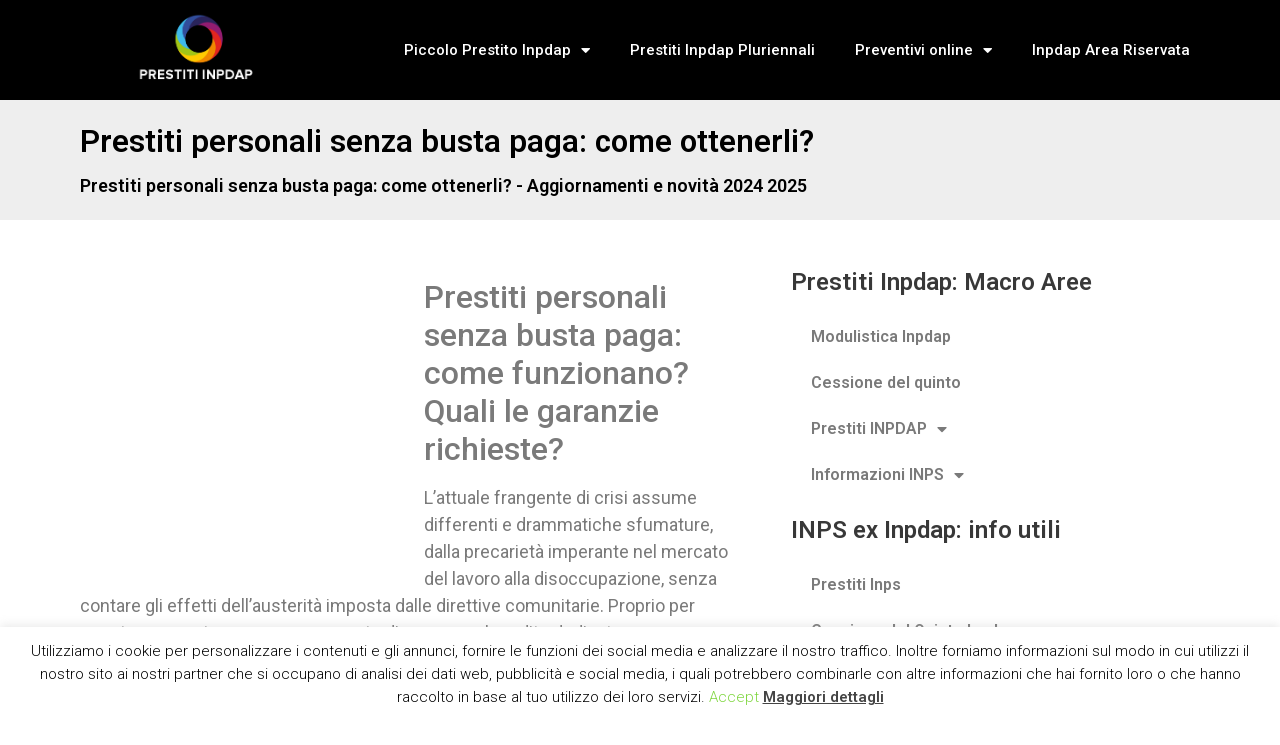

--- FILE ---
content_type: text/html; charset=UTF-8
request_url: https://www.inpdapprestiti.it/prestiti-personali-busta-paga/
body_size: 15696
content:
<!doctype html><html
lang=it-IT><head><meta
charset="UTF-8"><meta
name="viewport" content="width=device-width, initial-scale=1"><link
rel=profile href=https://gmpg.org/xfn/11><meta
name='robots' content='index, follow, max-image-preview:large, max-snippet:-1, max-video-preview:-1'><title>Prestiti personali senza busta paga: come ottenerli?</title><meta
name="description" content="Prestiti personali senza busta paga: come funzionano? Quali le garanzie richieste? Chi sono i beneficiari? Per scoprirlo leggi il resto dell&#039;articolo"><link
rel=canonical href=https://www.inpdapprestiti.it/prestiti-personali-busta-paga/ ><meta
property="og:locale" content="it_IT"><meta
property="og:type" content="article"><meta
property="og:title" content="Prestiti personali senza busta paga: come ottenerli?"><meta
property="og:description" content="Prestiti personali senza busta paga: come funzionano? Quali le garanzie richieste? Chi sono i beneficiari? Per scoprirlo leggi il resto dell&#039;articolo"><meta
property="og:url" content="https://www.inpdapprestiti.it/prestiti-personali-busta-paga/"><meta
property="og:site_name" content="Prestiti Inpdap"><meta
property="article:published_time" content="2015-01-01T17:01:33+00:00"><meta
property="og:image" content="https://www.inpdapprestiti.it/wp-content/uploads/2015/01/Prestiti-personali-senza-busta-paga.jpg"><meta
property="og:image:width" content="720"><meta
property="og:image:height" content="629"><meta
property="og:image:type" content="image/jpeg"><meta
name="author" content="Luigi Benotti"><meta
name="twitter:card" content="summary_large_image"> <script type=application/ld+json class=yoast-schema-graph>{"@context":"https://schema.org","@graph":[{"@type":"WebPage","@id":"https://www.inpdapprestiti.it/prestiti-personali-busta-paga/","url":"https://www.inpdapprestiti.it/prestiti-personali-busta-paga/","name":"Prestiti personali senza busta paga: come ottenerli?","isPartOf":{"@id":"https://www.inpdapprestiti.it/#website"},"primaryImageOfPage":{"@id":"https://www.inpdapprestiti.it/prestiti-personali-busta-paga/#primaryimage"},"image":{"@id":"https://www.inpdapprestiti.it/prestiti-personali-busta-paga/#primaryimage"},"thumbnailUrl":"https://www.inpdapprestiti.it/wp-content/uploads/2015/01/Prestiti-personali-senza-busta-paga.jpg","datePublished":"2015-01-01T17:01:33+00:00","dateModified":"2015-01-01T17:01:33+00:00","author":{"@id":"https://www.inpdapprestiti.it/#/schema/person/efcf95a306a8cbadd4afc9de1c5ad477"},"description":"Prestiti personali senza busta paga: come funzionano? Quali le garanzie richieste? Chi sono i beneficiari? Per scoprirlo leggi il resto dell'articolo","breadcrumb":{"@id":"https://www.inpdapprestiti.it/prestiti-personali-busta-paga/#breadcrumb"},"inLanguage":"it-IT","potentialAction":[{"@type":"ReadAction","target":["https://www.inpdapprestiti.it/prestiti-personali-busta-paga/"]}]},{"@type":"ImageObject","inLanguage":"it-IT","@id":"https://www.inpdapprestiti.it/prestiti-personali-busta-paga/#primaryimage","url":"https://www.inpdapprestiti.it/wp-content/uploads/2015/01/Prestiti-personali-senza-busta-paga.jpg","contentUrl":"https://www.inpdapprestiti.it/wp-content/uploads/2015/01/Prestiti-personali-senza-busta-paga.jpg","width":720,"height":629,"caption":"Prestiti personali senza busta paga"},{"@type":"BreadcrumbList","@id":"https://www.inpdapprestiti.it/prestiti-personali-busta-paga/#breadcrumb","itemListElement":[{"@type":"ListItem","position":1,"name":"Prestiti Inpdap","item":"https://www.inpdapprestiti.it/"},{"@type":"ListItem","position":2,"name":"Guida Finanziamenti","item":"https://www.inpdapprestiti.it/info/guida-finanziamenti/"},{"@type":"ListItem","position":3,"name":"Prestiti personali senza busta paga: come ottenerli?"}]},{"@type":"WebSite","@id":"https://www.inpdapprestiti.it/#website","url":"https://www.inpdapprestiti.it/","name":"Prestiti Inpdap","description":"Il portale ufficiale sui prestiti INPS ex INPDAP per dipendenti pubblici, statali e pensionati.","potentialAction":[{"@type":"SearchAction","target":{"@type":"EntryPoint","urlTemplate":"https://www.inpdapprestiti.it/?s={search_term_string}"},"query-input":"required name=search_term_string"}],"inLanguage":"it-IT"},{"@type":"Person","@id":"https://www.inpdapprestiti.it/#/schema/person/efcf95a306a8cbadd4afc9de1c5ad477","name":"Luigi Benotti","image":{"@type":"ImageObject","inLanguage":"it-IT","@id":"https://www.inpdapprestiti.it/#/schema/person/image/","url":"https://secure.gravatar.com/avatar/bf613da574ae716cd1b825882752e364?s=96&d=mm&r=g","contentUrl":"https://secure.gravatar.com/avatar/bf613da574ae716cd1b825882752e364?s=96&d=mm&r=g","caption":"Luigi Benotti"},"sameAs":["http://admin"],"url":"https://www.inpdapprestiti.it/author/iacopo/"}]}</script> <link
rel=alternate type=application/rss+xml title="Prestiti Inpdap &raquo; Feed" href=https://www.inpdapprestiti.it/feed/ ><link
rel=alternate type=application/rss+xml title="Prestiti Inpdap &raquo; Feed dei commenti" href=https://www.inpdapprestiti.it/comments/feed/ ><link
rel=alternate type=application/rss+xml title="Prestiti Inpdap &raquo; Prestiti personali senza busta paga: come ottenerli? Feed dei commenti" href=https://www.inpdapprestiti.it/prestiti-personali-busta-paga/feed/ > <script>window._wpemojiSettings = {"baseUrl":"https:\/\/s.w.org\/images\/core\/emoji\/14.0.0\/72x72\/","ext":".png","svgUrl":"https:\/\/s.w.org\/images\/core\/emoji\/14.0.0\/svg\/","svgExt":".svg","source":{"concatemoji":"https:\/\/www.inpdapprestiti.it\/wp-includes\/js\/wp-emoji-release.min.js?ver=8e46d08663ae7c89ac952b5b1289b88f"}};
/*! This file is auto-generated */
!function(e,a,t){var n,r,o,i=a.createElement("canvas"),p=i.getContext&&i.getContext("2d");function s(e,t){var a=String.fromCharCode,e=(p.clearRect(0,0,i.width,i.height),p.fillText(a.apply(this,e),0,0),i.toDataURL());return p.clearRect(0,0,i.width,i.height),p.fillText(a.apply(this,t),0,0),e===i.toDataURL()}function c(e){var t=a.createElement("script");t.src=e,t.defer=t.type="text/javascript",a.getElementsByTagName("head")[0].appendChild(t)}for(o=Array("flag","emoji"),t.supports={everything:!0,everythingExceptFlag:!0},r=0;r<o.length;r++)t.supports[o[r]]=function(e){if(p&&p.fillText)switch(p.textBaseline="top",p.font="600 32px Arial",e){case"flag":return s([127987,65039,8205,9895,65039],[127987,65039,8203,9895,65039])?!1:!s([55356,56826,55356,56819],[55356,56826,8203,55356,56819])&&!s([55356,57332,56128,56423,56128,56418,56128,56421,56128,56430,56128,56423,56128,56447],[55356,57332,8203,56128,56423,8203,56128,56418,8203,56128,56421,8203,56128,56430,8203,56128,56423,8203,56128,56447]);case"emoji":return!s([129777,127995,8205,129778,127999],[129777,127995,8203,129778,127999])}return!1}(o[r]),t.supports.everything=t.supports.everything&&t.supports[o[r]],"flag"!==o[r]&&(t.supports.everythingExceptFlag=t.supports.everythingExceptFlag&&t.supports[o[r]]);t.supports.everythingExceptFlag=t.supports.everythingExceptFlag&&!t.supports.flag,t.DOMReady=!1,t.readyCallback=function(){t.DOMReady=!0},t.supports.everything||(n=function(){t.readyCallback()},a.addEventListener?(a.addEventListener("DOMContentLoaded",n,!1),e.addEventListener("load",n,!1)):(e.attachEvent("onload",n),a.attachEvent("onreadystatechange",function(){"complete"===a.readyState&&t.readyCallback()})),(e=t.source||{}).concatemoji?c(e.concatemoji):e.wpemoji&&e.twemoji&&(c(e.twemoji),c(e.wpemoji)))}(window,document,window._wpemojiSettings);</script> <style>img.wp-smiley,
img.emoji {
	display: inline !important;
	border: none !important;
	box-shadow: none !important;
	height: 1em !important;
	width: 1em !important;
	margin: 0 0.07em !important;
	vertical-align: -0.1em !important;
	background: none !important;
	padding: 0 !important;
}</style><link
rel=stylesheet href=https://www.inpdapprestiti.it/wp-content/cache/minify/d7cb9.css media=all><style id=global-styles-inline-css>/*<![CDATA[*/body{--wp--preset--color--black: #000000;--wp--preset--color--cyan-bluish-gray: #abb8c3;--wp--preset--color--white: #ffffff;--wp--preset--color--pale-pink: #f78da7;--wp--preset--color--vivid-red: #cf2e2e;--wp--preset--color--luminous-vivid-orange: #ff6900;--wp--preset--color--luminous-vivid-amber: #fcb900;--wp--preset--color--light-green-cyan: #7bdcb5;--wp--preset--color--vivid-green-cyan: #00d084;--wp--preset--color--pale-cyan-blue: #8ed1fc;--wp--preset--color--vivid-cyan-blue: #0693e3;--wp--preset--color--vivid-purple: #9b51e0;--wp--preset--gradient--vivid-cyan-blue-to-vivid-purple: linear-gradient(135deg,rgba(6,147,227,1) 0%,rgb(155,81,224) 100%);--wp--preset--gradient--light-green-cyan-to-vivid-green-cyan: linear-gradient(135deg,rgb(122,220,180) 0%,rgb(0,208,130) 100%);--wp--preset--gradient--luminous-vivid-amber-to-luminous-vivid-orange: linear-gradient(135deg,rgba(252,185,0,1) 0%,rgba(255,105,0,1) 100%);--wp--preset--gradient--luminous-vivid-orange-to-vivid-red: linear-gradient(135deg,rgba(255,105,0,1) 0%,rgb(207,46,46) 100%);--wp--preset--gradient--very-light-gray-to-cyan-bluish-gray: linear-gradient(135deg,rgb(238,238,238) 0%,rgb(169,184,195) 100%);--wp--preset--gradient--cool-to-warm-spectrum: linear-gradient(135deg,rgb(74,234,220) 0%,rgb(151,120,209) 20%,rgb(207,42,186) 40%,rgb(238,44,130) 60%,rgb(251,105,98) 80%,rgb(254,248,76) 100%);--wp--preset--gradient--blush-light-purple: linear-gradient(135deg,rgb(255,206,236) 0%,rgb(152,150,240) 100%);--wp--preset--gradient--blush-bordeaux: linear-gradient(135deg,rgb(254,205,165) 0%,rgb(254,45,45) 50%,rgb(107,0,62) 100%);--wp--preset--gradient--luminous-dusk: linear-gradient(135deg,rgb(255,203,112) 0%,rgb(199,81,192) 50%,rgb(65,88,208) 100%);--wp--preset--gradient--pale-ocean: linear-gradient(135deg,rgb(255,245,203) 0%,rgb(182,227,212) 50%,rgb(51,167,181) 100%);--wp--preset--gradient--electric-grass: linear-gradient(135deg,rgb(202,248,128) 0%,rgb(113,206,126) 100%);--wp--preset--gradient--midnight: linear-gradient(135deg,rgb(2,3,129) 0%,rgb(40,116,252) 100%);--wp--preset--duotone--dark-grayscale: url('#wp-duotone-dark-grayscale');--wp--preset--duotone--grayscale: url('#wp-duotone-grayscale');--wp--preset--duotone--purple-yellow: url('#wp-duotone-purple-yellow');--wp--preset--duotone--blue-red: url('#wp-duotone-blue-red');--wp--preset--duotone--midnight: url('#wp-duotone-midnight');--wp--preset--duotone--magenta-yellow: url('#wp-duotone-magenta-yellow');--wp--preset--duotone--purple-green: url('#wp-duotone-purple-green');--wp--preset--duotone--blue-orange: url('#wp-duotone-blue-orange');--wp--preset--font-size--small: 13px;--wp--preset--font-size--medium: 20px;--wp--preset--font-size--large: 36px;--wp--preset--font-size--x-large: 42px;--wp--preset--spacing--20: 0.44rem;--wp--preset--spacing--30: 0.67rem;--wp--preset--spacing--40: 1rem;--wp--preset--spacing--50: 1.5rem;--wp--preset--spacing--60: 2.25rem;--wp--preset--spacing--70: 3.38rem;--wp--preset--spacing--80: 5.06rem;}:where(.is-layout-flex){gap: 0.5em;}body .is-layout-flow > .alignleft{float: left;margin-inline-start: 0;margin-inline-end: 2em;}body .is-layout-flow > .alignright{float: right;margin-inline-start: 2em;margin-inline-end: 0;}body .is-layout-flow > .aligncenter{margin-left: auto !important;margin-right: auto !important;}body .is-layout-constrained > .alignleft{float: left;margin-inline-start: 0;margin-inline-end: 2em;}body .is-layout-constrained > .alignright{float: right;margin-inline-start: 2em;margin-inline-end: 0;}body .is-layout-constrained > .aligncenter{margin-left: auto !important;margin-right: auto !important;}body .is-layout-constrained > :where(:not(.alignleft):not(.alignright):not(.alignfull)){max-width: var(--wp--style--global--content-size);margin-left: auto !important;margin-right: auto !important;}body .is-layout-constrained > .alignwide{max-width: var(--wp--style--global--wide-size);}body .is-layout-flex{display: flex;}body .is-layout-flex{flex-wrap: wrap;align-items: center;}body .is-layout-flex > *{margin: 0;}:where(.wp-block-columns.is-layout-flex){gap: 2em;}.has-black-color{color: var(--wp--preset--color--black) !important;}.has-cyan-bluish-gray-color{color: var(--wp--preset--color--cyan-bluish-gray) !important;}.has-white-color{color: var(--wp--preset--color--white) !important;}.has-pale-pink-color{color: var(--wp--preset--color--pale-pink) !important;}.has-vivid-red-color{color: var(--wp--preset--color--vivid-red) !important;}.has-luminous-vivid-orange-color{color: var(--wp--preset--color--luminous-vivid-orange) !important;}.has-luminous-vivid-amber-color{color: var(--wp--preset--color--luminous-vivid-amber) !important;}.has-light-green-cyan-color{color: var(--wp--preset--color--light-green-cyan) !important;}.has-vivid-green-cyan-color{color: var(--wp--preset--color--vivid-green-cyan) !important;}.has-pale-cyan-blue-color{color: var(--wp--preset--color--pale-cyan-blue) !important;}.has-vivid-cyan-blue-color{color: var(--wp--preset--color--vivid-cyan-blue) !important;}.has-vivid-purple-color{color: var(--wp--preset--color--vivid-purple) !important;}.has-black-background-color{background-color: var(--wp--preset--color--black) !important;}.has-cyan-bluish-gray-background-color{background-color: var(--wp--preset--color--cyan-bluish-gray) !important;}.has-white-background-color{background-color: var(--wp--preset--color--white) !important;}.has-pale-pink-background-color{background-color: var(--wp--preset--color--pale-pink) !important;}.has-vivid-red-background-color{background-color: var(--wp--preset--color--vivid-red) !important;}.has-luminous-vivid-orange-background-color{background-color: var(--wp--preset--color--luminous-vivid-orange) !important;}.has-luminous-vivid-amber-background-color{background-color: var(--wp--preset--color--luminous-vivid-amber) !important;}.has-light-green-cyan-background-color{background-color: var(--wp--preset--color--light-green-cyan) !important;}.has-vivid-green-cyan-background-color{background-color: var(--wp--preset--color--vivid-green-cyan) !important;}.has-pale-cyan-blue-background-color{background-color: var(--wp--preset--color--pale-cyan-blue) !important;}.has-vivid-cyan-blue-background-color{background-color: var(--wp--preset--color--vivid-cyan-blue) !important;}.has-vivid-purple-background-color{background-color: var(--wp--preset--color--vivid-purple) !important;}.has-black-border-color{border-color: var(--wp--preset--color--black) !important;}.has-cyan-bluish-gray-border-color{border-color: var(--wp--preset--color--cyan-bluish-gray) !important;}.has-white-border-color{border-color: var(--wp--preset--color--white) !important;}.has-pale-pink-border-color{border-color: var(--wp--preset--color--pale-pink) !important;}.has-vivid-red-border-color{border-color: var(--wp--preset--color--vivid-red) !important;}.has-luminous-vivid-orange-border-color{border-color: var(--wp--preset--color--luminous-vivid-orange) !important;}.has-luminous-vivid-amber-border-color{border-color: var(--wp--preset--color--luminous-vivid-amber) !important;}.has-light-green-cyan-border-color{border-color: var(--wp--preset--color--light-green-cyan) !important;}.has-vivid-green-cyan-border-color{border-color: var(--wp--preset--color--vivid-green-cyan) !important;}.has-pale-cyan-blue-border-color{border-color: var(--wp--preset--color--pale-cyan-blue) !important;}.has-vivid-cyan-blue-border-color{border-color: var(--wp--preset--color--vivid-cyan-blue) !important;}.has-vivid-purple-border-color{border-color: var(--wp--preset--color--vivid-purple) !important;}.has-vivid-cyan-blue-to-vivid-purple-gradient-background{background: var(--wp--preset--gradient--vivid-cyan-blue-to-vivid-purple) !important;}.has-light-green-cyan-to-vivid-green-cyan-gradient-background{background: var(--wp--preset--gradient--light-green-cyan-to-vivid-green-cyan) !important;}.has-luminous-vivid-amber-to-luminous-vivid-orange-gradient-background{background: var(--wp--preset--gradient--luminous-vivid-amber-to-luminous-vivid-orange) !important;}.has-luminous-vivid-orange-to-vivid-red-gradient-background{background: var(--wp--preset--gradient--luminous-vivid-orange-to-vivid-red) !important;}.has-very-light-gray-to-cyan-bluish-gray-gradient-background{background: var(--wp--preset--gradient--very-light-gray-to-cyan-bluish-gray) !important;}.has-cool-to-warm-spectrum-gradient-background{background: var(--wp--preset--gradient--cool-to-warm-spectrum) !important;}.has-blush-light-purple-gradient-background{background: var(--wp--preset--gradient--blush-light-purple) !important;}.has-blush-bordeaux-gradient-background{background: var(--wp--preset--gradient--blush-bordeaux) !important;}.has-luminous-dusk-gradient-background{background: var(--wp--preset--gradient--luminous-dusk) !important;}.has-pale-ocean-gradient-background{background: var(--wp--preset--gradient--pale-ocean) !important;}.has-electric-grass-gradient-background{background: var(--wp--preset--gradient--electric-grass) !important;}.has-midnight-gradient-background{background: var(--wp--preset--gradient--midnight) !important;}.has-small-font-size{font-size: var(--wp--preset--font-size--small) !important;}.has-medium-font-size{font-size: var(--wp--preset--font-size--medium) !important;}.has-large-font-size{font-size: var(--wp--preset--font-size--large) !important;}.has-x-large-font-size{font-size: var(--wp--preset--font-size--x-large) !important;}
.wp-block-navigation a:where(:not(.wp-element-button)){color: inherit;}
:where(.wp-block-columns.is-layout-flex){gap: 2em;}
.wp-block-pullquote{font-size: 1.5em;line-height: 1.6;}/*]]>*/</style><link
rel=stylesheet href=https://www.inpdapprestiti.it/wp-content/cache/minify/62ba9.css media=all><link
rel=stylesheet id=google-fonts-1-css href='https://fonts.googleapis.com/css?family=Roboto%3A100%2C100italic%2C200%2C200italic%2C300%2C300italic%2C400%2C400italic%2C500%2C500italic%2C600%2C600italic%2C700%2C700italic%2C800%2C800italic%2C900%2C900italic%7CRoboto+Slab%3A100%2C100italic%2C200%2C200italic%2C300%2C300italic%2C400%2C400italic%2C500%2C500italic%2C600%2C600italic%2C700%2C700italic%2C800%2C800italic%2C900%2C900italic&#038;display=auto&#038;ver=6.1.9' media=all><link
rel=stylesheet href=https://www.inpdapprestiti.it/wp-content/cache/minify/ef39b.css media=all><link
rel=preconnect href=https://fonts.gstatic.com/ crossorigin><script src=https://www.inpdapprestiti.it/wp-content/cache/minify/818c0.js></script> <script id=cookie-law-info-js-extra>var Cli_Data = {"nn_cookie_ids":[],"cookielist":[],"non_necessary_cookies":[],"ccpaEnabled":"","ccpaRegionBased":"","ccpaBarEnabled":"","strictlyEnabled":["necessary","obligatoire"],"ccpaType":"gdpr","js_blocking":"","custom_integration":"","triggerDomRefresh":"","secure_cookies":""};
var cli_cookiebar_settings = {"animate_speed_hide":"500","animate_speed_show":"500","background":"#fff","border":"#444","border_on":"","button_1_button_colour":"#000","button_1_button_hover":"#000000","button_1_link_colour":"#81d742","button_1_as_button":"","button_1_new_win":"","button_2_button_colour":"#333","button_2_button_hover":"#292929","button_2_link_colour":"#444","button_2_as_button":"","button_2_hidebar":"","button_3_button_colour":"#dd3333","button_3_button_hover":"#b12929","button_3_link_colour":"#fff","button_3_as_button":"1","button_3_new_win":"","button_4_button_colour":"#dedfe0","button_4_button_hover":"#b2b2b3","button_4_link_colour":"#333333","button_4_as_button":"1","button_7_button_colour":"#61a229","button_7_button_hover":"#4e8221","button_7_link_colour":"#fff","button_7_as_button":"1","button_7_new_win":"","font_family":"inherit","header_fix":"","notify_animate_hide":"1","notify_animate_show":"","notify_div_id":"#cookie-law-info-bar","notify_position_horizontal":"right","notify_position_vertical":"bottom","scroll_close":"1","scroll_close_reload":"","accept_close_reload":"","reject_close_reload":"","showagain_tab":"1","showagain_background":"#fff","showagain_border":"#000","showagain_div_id":"#cookie-law-info-again","showagain_x_position":"100px","text":"#000","show_once_yn":"","show_once":"2000","logging_on":"","as_popup":"","popup_overlay":"1","bar_heading_text":"","cookie_bar_as":"banner","popup_showagain_position":"bottom-right","widget_position":"left"};
var log_object = {"ajax_url":"https:\/\/www.inpdapprestiti.it\/wp-admin\/admin-ajax.php"};</script> <script src=https://www.inpdapprestiti.it/wp-content/cache/minify/db01b.js></script> <link
rel=https://api.w.org/ href=https://www.inpdapprestiti.it/wp-json/ ><link
rel=alternate type=application/json href=https://www.inpdapprestiti.it/wp-json/wp/v2/posts/1886><link
rel=alternate type=application/json+oembed href="https://www.inpdapprestiti.it/wp-json/oembed/1.0/embed?url=https%3A%2F%2Fwww.inpdapprestiti.it%2Fprestiti-personali-busta-paga%2F"><link
rel=alternate type=text/xml+oembed href="https://www.inpdapprestiti.it/wp-json/oembed/1.0/embed?url=https%3A%2F%2Fwww.inpdapprestiti.it%2Fprestiti-personali-busta-paga%2F&#038;format=xml"><link
rel=icon href=https://www.inpdapprestiti.it/wp-content/uploads/2018/09/cropped-prestiti-inpdap-32x32.png sizes=32x32><link
rel=icon href=https://www.inpdapprestiti.it/wp-content/uploads/2018/09/cropped-prestiti-inpdap-192x192.png sizes=192x192><link
rel=apple-touch-icon href=https://www.inpdapprestiti.it/wp-content/uploads/2018/09/cropped-prestiti-inpdap-180x180.png><meta
name="msapplication-TileImage" content="https://www.inpdapprestiti.it/wp-content/uploads/2018/09/cropped-prestiti-inpdap-270x270.png"></head><body
data-rsssl=1 class="post-template-default single single-post postid-1886 single-format-standard wp-custom-logo elementor-default elementor-kit-10934 elementor-page-10997"><svg
xmlns=http://www.w3.org/2000/svg viewBox="0 0 0 0" width=0 height=0 focusable=false role=none style="visibility: hidden; position: absolute; left: -9999px; overflow: hidden;" ><defs><filter
id=wp-duotone-dark-grayscale><feColorMatrix
color-interpolation-filters="sRGB" type="matrix" values=" .299 .587 .114 0 0 .299 .587 .114 0 0 .299 .587 .114 0 0 .299 .587 .114 0 0 "/><feComponentTransfer
color-interpolation-filters="sRGB" ><feFuncR
type="table" tableValues="0 0.49803921568627"/><feFuncG
type="table" tableValues="0 0.49803921568627"/><feFuncB
type="table" tableValues="0 0.49803921568627"/><feFuncA
type="table" tableValues="1 1"/></feComponentTransfer><feComposite
in2="SourceGraphic" operator="in"/></filter></defs></svg><svg
xmlns=http://www.w3.org/2000/svg viewBox="0 0 0 0" width=0 height=0 focusable=false role=none style="visibility: hidden; position: absolute; left: -9999px; overflow: hidden;" ><defs><filter
id=wp-duotone-grayscale><feColorMatrix
color-interpolation-filters="sRGB" type="matrix" values=" .299 .587 .114 0 0 .299 .587 .114 0 0 .299 .587 .114 0 0 .299 .587 .114 0 0 "/><feComponentTransfer
color-interpolation-filters="sRGB" ><feFuncR
type="table" tableValues="0 1"/><feFuncG
type="table" tableValues="0 1"/><feFuncB
type="table" tableValues="0 1"/><feFuncA
type="table" tableValues="1 1"/></feComponentTransfer><feComposite
in2="SourceGraphic" operator="in"/></filter></defs></svg><svg
xmlns=http://www.w3.org/2000/svg viewBox="0 0 0 0" width=0 height=0 focusable=false role=none style="visibility: hidden; position: absolute; left: -9999px; overflow: hidden;" ><defs><filter
id=wp-duotone-purple-yellow><feColorMatrix
color-interpolation-filters="sRGB" type="matrix" values=" .299 .587 .114 0 0 .299 .587 .114 0 0 .299 .587 .114 0 0 .299 .587 .114 0 0 "/><feComponentTransfer
color-interpolation-filters="sRGB" ><feFuncR
type="table" tableValues="0.54901960784314 0.98823529411765"/><feFuncG
type="table" tableValues="0 1"/><feFuncB
type="table" tableValues="0.71764705882353 0.25490196078431"/><feFuncA
type="table" tableValues="1 1"/></feComponentTransfer><feComposite
in2="SourceGraphic" operator="in"/></filter></defs></svg><svg
xmlns=http://www.w3.org/2000/svg viewBox="0 0 0 0" width=0 height=0 focusable=false role=none style="visibility: hidden; position: absolute; left: -9999px; overflow: hidden;" ><defs><filter
id=wp-duotone-blue-red><feColorMatrix
color-interpolation-filters="sRGB" type="matrix" values=" .299 .587 .114 0 0 .299 .587 .114 0 0 .299 .587 .114 0 0 .299 .587 .114 0 0 "/><feComponentTransfer
color-interpolation-filters="sRGB" ><feFuncR
type="table" tableValues="0 1"/><feFuncG
type="table" tableValues="0 0.27843137254902"/><feFuncB
type="table" tableValues="0.5921568627451 0.27843137254902"/><feFuncA
type="table" tableValues="1 1"/></feComponentTransfer><feComposite
in2="SourceGraphic" operator="in"/></filter></defs></svg><svg
xmlns=http://www.w3.org/2000/svg viewBox="0 0 0 0" width=0 height=0 focusable=false role=none style="visibility: hidden; position: absolute; left: -9999px; overflow: hidden;" ><defs><filter
id=wp-duotone-midnight><feColorMatrix
color-interpolation-filters="sRGB" type="matrix" values=" .299 .587 .114 0 0 .299 .587 .114 0 0 .299 .587 .114 0 0 .299 .587 .114 0 0 "/><feComponentTransfer
color-interpolation-filters="sRGB" ><feFuncR
type="table" tableValues="0 0"/><feFuncG
type="table" tableValues="0 0.64705882352941"/><feFuncB
type="table" tableValues="0 1"/><feFuncA
type="table" tableValues="1 1"/></feComponentTransfer><feComposite
in2="SourceGraphic" operator="in"/></filter></defs></svg><svg
xmlns=http://www.w3.org/2000/svg viewBox="0 0 0 0" width=0 height=0 focusable=false role=none style="visibility: hidden; position: absolute; left: -9999px; overflow: hidden;" ><defs><filter
id=wp-duotone-magenta-yellow><feColorMatrix
color-interpolation-filters="sRGB" type="matrix" values=" .299 .587 .114 0 0 .299 .587 .114 0 0 .299 .587 .114 0 0 .299 .587 .114 0 0 "/><feComponentTransfer
color-interpolation-filters="sRGB" ><feFuncR
type="table" tableValues="0.78039215686275 1"/><feFuncG
type="table" tableValues="0 0.94901960784314"/><feFuncB
type="table" tableValues="0.35294117647059 0.47058823529412"/><feFuncA
type="table" tableValues="1 1"/></feComponentTransfer><feComposite
in2="SourceGraphic" operator="in"/></filter></defs></svg><svg
xmlns=http://www.w3.org/2000/svg viewBox="0 0 0 0" width=0 height=0 focusable=false role=none style="visibility: hidden; position: absolute; left: -9999px; overflow: hidden;" ><defs><filter
id=wp-duotone-purple-green><feColorMatrix
color-interpolation-filters="sRGB" type="matrix" values=" .299 .587 .114 0 0 .299 .587 .114 0 0 .299 .587 .114 0 0 .299 .587 .114 0 0 "/><feComponentTransfer
color-interpolation-filters="sRGB" ><feFuncR
type="table" tableValues="0.65098039215686 0.40392156862745"/><feFuncG
type="table" tableValues="0 1"/><feFuncB
type="table" tableValues="0.44705882352941 0.4"/><feFuncA
type="table" tableValues="1 1"/></feComponentTransfer><feComposite
in2="SourceGraphic" operator="in"/></filter></defs></svg><svg
xmlns=http://www.w3.org/2000/svg viewBox="0 0 0 0" width=0 height=0 focusable=false role=none style="visibility: hidden; position: absolute; left: -9999px; overflow: hidden;" ><defs><filter
id=wp-duotone-blue-orange><feColorMatrix
color-interpolation-filters="sRGB" type="matrix" values=" .299 .587 .114 0 0 .299 .587 .114 0 0 .299 .587 .114 0 0 .299 .587 .114 0 0 "/><feComponentTransfer
color-interpolation-filters="sRGB" ><feFuncR
type="table" tableValues="0.098039215686275 1"/><feFuncG
type="table" tableValues="0 0.66274509803922"/><feFuncB
type="table" tableValues="0.84705882352941 0.41960784313725"/><feFuncA
type="table" tableValues="1 1"/></feComponentTransfer><feComposite
in2="SourceGraphic" operator="in"/></filter></defs></svg>
<a
class="skip-link screen-reader-text" href=#content>
Vai al contenuto</a><div
data-elementor-type=header data-elementor-id=11004 class="elementor elementor-11004 elementor-location-header"><div
class=elementor-section-wrap><header
class="elementor-section elementor-top-section elementor-element elementor-element-33e64d10 elementor-section-content-middle elementor-section-height-min-height elementor-section-boxed elementor-section-height-default elementor-section-items-middle" data-id=33e64d10 data-element_type=section data-settings={&quot;background_background&quot;:&quot;classic&quot;}><div
class="elementor-container elementor-column-gap-no"><div
class=elementor-row><div
class="elementor-column elementor-col-50 elementor-top-column elementor-element elementor-element-6e2abb51" data-id=6e2abb51 data-element_type=column><div
class="elementor-column-wrap elementor-element-populated"><div
class=elementor-widget-wrap><div
class="elementor-element elementor-element-20cc0795 elementor-widget elementor-widget-theme-site-logo elementor-widget-image" data-id=20cc0795 data-element_type=widget data-widget_type=theme-site-logo.default><div
class=elementor-widget-container><div
class=elementor-image>
<a
href=https://www.inpdapprestiti.it>
<img
width=273 height=167 src=https://www.inpdapprestiti.it/wp-content/uploads/2018/09/cropped-prestiti-inpdap-2.png class="attachment-full size-full wp-image-11010" alt="Prestiti Inpdap" loading=lazy>		</a></div></div></div></div></div></div><div
class="elementor-column elementor-col-50 elementor-top-column elementor-element elementor-element-30006496" data-id=30006496 data-element_type=column><div
class="elementor-column-wrap elementor-element-populated"><div
class=elementor-widget-wrap><div
class="elementor-element elementor-element-316eb9ba elementor-nav-menu__align-right elementor-nav-menu--stretch elementor-nav-menu--dropdown-tablet elementor-nav-menu__text-align-aside elementor-nav-menu--toggle elementor-nav-menu--burger elementor-widget elementor-widget-nav-menu" data-id=316eb9ba data-element_type=widget data-settings="{&quot;full_width&quot;:&quot;stretch&quot;,&quot;layout&quot;:&quot;horizontal&quot;,&quot;submenu_icon&quot;:{&quot;value&quot;:&quot;&lt;i class=\&quot;fas fa-caret-down\&quot;&gt;&lt;\/i&gt;&quot;,&quot;library&quot;:&quot;fa-solid&quot;},&quot;toggle&quot;:&quot;burger&quot;}" data-widget_type=nav-menu.default><div
class=elementor-widget-container><nav
migration_allowed=1 migrated=0 class="elementor-nav-menu--main elementor-nav-menu__container elementor-nav-menu--layout-horizontal e--pointer-underline e--animation-fade"><ul
id=menu-1-316eb9ba class=elementor-nav-menu><li
class="menu-item menu-item-type-taxonomy menu-item-object-post_tag menu-item-has-children menu-item-1386"><a
href=https://www.inpdapprestiti.it/info/piccolo-prestito/ class=elementor-item>Piccolo Prestito Inpdap</a><ul
class="sub-menu elementor-nav-menu--dropdown">
<li
class="menu-item menu-item-type-post_type menu-item-object-post menu-item-365"><a
href=https://www.inpdapprestiti.it/tabelle-prestiti-inpdap/ class=elementor-sub-item>Tabelle prestiti inpdap</a></li>
<li
class="menu-item menu-item-type-post_type menu-item-object-post menu-item-31"><a
href=https://www.inpdapprestiti.it/requisiti/ class=elementor-sub-item>I Requisiti per accedere</a></li></ul>
</li>
<li
class="menu-item menu-item-type-post_type menu-item-object-post menu-item-29"><a
href=https://www.inpdapprestiti.it/prestiti-pluriennali/ class=elementor-item>Prestiti Inpdap Pluriennali</a></li>
<li
class="menu-item menu-item-type-custom menu-item-object-custom menu-item-has-children menu-item-5240"><a
href=# class="elementor-item elementor-item-anchor">Preventivi online</a><ul
class="sub-menu elementor-nav-menu--dropdown">
<li
class="menu-item menu-item-type-post_type menu-item-object-post menu-item-has-children menu-item-4386"><a
href=https://www.inpdapprestiti.it/prestiti-dipendenti-pubblici/ class=elementor-sub-item>Prestiti a dipendenti pubblici 2024</a><ul
class="sub-menu elementor-nav-menu--dropdown">
<li
class="menu-item menu-item-type-post_type menu-item-object-post menu-item-4383"><a
href=https://www.inpdapprestiti.it/prestiti-dipendenti-parapubblici/ class=elementor-sub-item>Prestiti a dipendenti parapubblici</a></li>
<li
class="menu-item menu-item-type-post_type menu-item-object-post menu-item-5249"><a
href=https://www.inpdapprestiti.it/prestiti-forze-armate-come-ottenere-credito-condizioni-e-garanzie/ class=elementor-sub-item>Prestiti forze armate</a></li>
<li
class="menu-item menu-item-type-post_type menu-item-object-post menu-item-5247"><a
href=https://www.inpdapprestiti.it/prestiti-inpdap-carabinieri-come-richiederli/ class=elementor-sub-item>Prestiti Inpdap a Carabinieri</a></li>
<li
class="menu-item menu-item-type-post_type menu-item-object-post menu-item-5248"><a
href=https://www.inpdapprestiti.it/prestiti-inpdap-vigili-fuoco/ class=elementor-sub-item>Prestiti Inpdap Vigili del Fuoco 2024</a></li>
<li
class="menu-item menu-item-type-post_type menu-item-object-post menu-item-5254"><a
href=https://www.inpdapprestiti.it/prestiti-per-spese-mediche/ class=elementor-sub-item>Prestiti Inpdap per spese mediche</a></li>
<li
class="menu-item menu-item-type-post_type menu-item-object-post menu-item-5256"><a
href=https://www.inpdapprestiti.it/prestiti-per-matrimonio/ class=elementor-sub-item>Prestiti Inpdap per matrimonio</a></li></ul>
</li>
<li
class="menu-item menu-item-type-post_type menu-item-object-post menu-item-4385"><a
href=https://www.inpdapprestiti.it/prestiti-dipendenti-statali/ class=elementor-sub-item>Prestiti a dipendenti statali</a></li>
<li
class="menu-item menu-item-type-post_type menu-item-object-post menu-item-4384"><a
href=https://www.inpdapprestiti.it/prestiti-dipendenti-comunali-procedure-di-richiesta/ class=elementor-sub-item>Prestiti a dipendenti comunali</a></li>
<li
class="menu-item menu-item-type-post_type menu-item-object-post menu-item-27"><a
href=https://www.inpdapprestiti.it/prestiti-inpdap-pensionati-2/ class=elementor-sub-item>Prestiti a Pensionati</a></li></ul>
</li>
<li
class="menu-item menu-item-type-custom menu-item-object-custom menu-item-1073"><a
href=https://www.inpdapprestiti.it/inpdap-credito-area-riservata-quali-sono-i-servizi/ class=elementor-item>Inpdap Area Riservata</a></li></ul></nav><div
class=elementor-menu-toggle role=button tabindex=0 aria-label="Menu di commutazione" aria-expanded=false>
<i
aria-hidden=true role=presentation class="elementor-menu-toggle__icon--open eicon-menu-bar"></i><i
aria-hidden=true role=presentation class="elementor-menu-toggle__icon--close eicon-close"></i>		<span
class=elementor-screen-only>Menu</span></div><nav
class="elementor-nav-menu--dropdown elementor-nav-menu__container" aria-hidden=true><ul
id=menu-2-316eb9ba class=elementor-nav-menu><li
class="menu-item menu-item-type-taxonomy menu-item-object-post_tag menu-item-has-children menu-item-1386"><a
href=https://www.inpdapprestiti.it/info/piccolo-prestito/ class=elementor-item tabindex=-1>Piccolo Prestito Inpdap</a><ul
class="sub-menu elementor-nav-menu--dropdown">
<li
class="menu-item menu-item-type-post_type menu-item-object-post menu-item-365"><a
href=https://www.inpdapprestiti.it/tabelle-prestiti-inpdap/ class=elementor-sub-item tabindex=-1>Tabelle prestiti inpdap</a></li>
<li
class="menu-item menu-item-type-post_type menu-item-object-post menu-item-31"><a
href=https://www.inpdapprestiti.it/requisiti/ class=elementor-sub-item tabindex=-1>I Requisiti per accedere</a></li></ul>
</li>
<li
class="menu-item menu-item-type-post_type menu-item-object-post menu-item-29"><a
href=https://www.inpdapprestiti.it/prestiti-pluriennali/ class=elementor-item tabindex=-1>Prestiti Inpdap Pluriennali</a></li>
<li
class="menu-item menu-item-type-custom menu-item-object-custom menu-item-has-children menu-item-5240"><a
href=# class="elementor-item elementor-item-anchor" tabindex=-1>Preventivi online</a><ul
class="sub-menu elementor-nav-menu--dropdown">
<li
class="menu-item menu-item-type-post_type menu-item-object-post menu-item-has-children menu-item-4386"><a
href=https://www.inpdapprestiti.it/prestiti-dipendenti-pubblici/ class=elementor-sub-item tabindex=-1>Prestiti a dipendenti pubblici 2024</a><ul
class="sub-menu elementor-nav-menu--dropdown">
<li
class="menu-item menu-item-type-post_type menu-item-object-post menu-item-4383"><a
href=https://www.inpdapprestiti.it/prestiti-dipendenti-parapubblici/ class=elementor-sub-item tabindex=-1>Prestiti a dipendenti parapubblici</a></li>
<li
class="menu-item menu-item-type-post_type menu-item-object-post menu-item-5249"><a
href=https://www.inpdapprestiti.it/prestiti-forze-armate-come-ottenere-credito-condizioni-e-garanzie/ class=elementor-sub-item tabindex=-1>Prestiti forze armate</a></li>
<li
class="menu-item menu-item-type-post_type menu-item-object-post menu-item-5247"><a
href=https://www.inpdapprestiti.it/prestiti-inpdap-carabinieri-come-richiederli/ class=elementor-sub-item tabindex=-1>Prestiti Inpdap a Carabinieri</a></li>
<li
class="menu-item menu-item-type-post_type menu-item-object-post menu-item-5248"><a
href=https://www.inpdapprestiti.it/prestiti-inpdap-vigili-fuoco/ class=elementor-sub-item tabindex=-1>Prestiti Inpdap Vigili del Fuoco 2024</a></li>
<li
class="menu-item menu-item-type-post_type menu-item-object-post menu-item-5254"><a
href=https://www.inpdapprestiti.it/prestiti-per-spese-mediche/ class=elementor-sub-item tabindex=-1>Prestiti Inpdap per spese mediche</a></li>
<li
class="menu-item menu-item-type-post_type menu-item-object-post menu-item-5256"><a
href=https://www.inpdapprestiti.it/prestiti-per-matrimonio/ class=elementor-sub-item tabindex=-1>Prestiti Inpdap per matrimonio</a></li></ul>
</li>
<li
class="menu-item menu-item-type-post_type menu-item-object-post menu-item-4385"><a
href=https://www.inpdapprestiti.it/prestiti-dipendenti-statali/ class=elementor-sub-item tabindex=-1>Prestiti a dipendenti statali</a></li>
<li
class="menu-item menu-item-type-post_type menu-item-object-post menu-item-4384"><a
href=https://www.inpdapprestiti.it/prestiti-dipendenti-comunali-procedure-di-richiesta/ class=elementor-sub-item tabindex=-1>Prestiti a dipendenti comunali</a></li>
<li
class="menu-item menu-item-type-post_type menu-item-object-post menu-item-27"><a
href=https://www.inpdapprestiti.it/prestiti-inpdap-pensionati-2/ class=elementor-sub-item tabindex=-1>Prestiti a Pensionati</a></li></ul>
</li>
<li
class="menu-item menu-item-type-custom menu-item-object-custom menu-item-1073"><a
href=https://www.inpdapprestiti.it/inpdap-credito-area-riservata-quali-sono-i-servizi/ class=elementor-item tabindex=-1>Inpdap Area Riservata</a></li></ul></nav></div></div></div></div></div></div></div></header></div></div><div
data-elementor-type=single-page data-elementor-id=10997 class="elementor elementor-10997 elementor-location-single post-1886 post type-post status-publish format-standard has-post-thumbnail hentry category-news tag-guida-finanziamenti"><div
class=elementor-section-wrap><section
class="elementor-section elementor-top-section elementor-element elementor-element-f377725 elementor-section-height-min-height elementor-section-boxed elementor-section-height-default elementor-section-items-middle" data-id=f377725 data-element_type=section data-settings={&quot;background_background&quot;:&quot;classic&quot;}><div
class="elementor-container elementor-column-gap-default"><div
class=elementor-row><div
class="elementor-column elementor-col-100 elementor-top-column elementor-element elementor-element-32471a54" data-id=32471a54 data-element_type=column><div
class="elementor-column-wrap elementor-element-populated"><div
class=elementor-widget-wrap><div
class="elementor-element elementor-element-2a921781 elementor-widget elementor-widget-theme-post-title elementor-page-title elementor-widget-heading" data-id=2a921781 data-element_type=widget data-widget_type=theme-post-title.default><div
class=elementor-widget-container><h1 class="elementor-heading-title elementor-size-default">Prestiti personali senza busta paga: come ottenerli?</h1></div></div><div
class="elementor-element elementor-element-2469a38 elementor-widget elementor-widget-theme-post-title elementor-page-title elementor-widget-heading" data-id=2469a38 data-element_type=widget data-widget_type=theme-post-title.default><div
class=elementor-widget-container><h2 class="elementor-heading-title elementor-size-default">Prestiti personali senza busta paga: come ottenerli? - Aggiornamenti e novità 2024 2025</h2></div></div></div></div></div></div></div></section><section
class="elementor-section elementor-top-section elementor-element elementor-element-636280a4 elementor-section-boxed elementor-section-height-default elementor-section-height-default" data-id=636280a4 data-element_type=section><div
class="elementor-container elementor-column-gap-default"><div
class=elementor-row><div
class="elementor-column elementor-col-66 elementor-top-column elementor-element elementor-element-493adfce" data-id=493adfce data-element_type=column><div
class="elementor-column-wrap elementor-element-populated"><div
class=elementor-widget-wrap><div
class="elementor-element elementor-element-febc752 elementor-widget elementor-widget-theme-post-content" data-id=febc752 data-element_type=widget data-widget_type=theme-post-content.default><div
class=elementor-widget-container><div
class='code-block code-block-1' style='margin: 8px 8px 8px 0; float: left;'> <script async src=//pagead2.googlesyndication.com/pagead/js/adsbygoogle.js></script> 
<ins
class=adsbygoogle
style=display:inline-block;width:336px;height:280px
data-ad-client=ca-pub-9742633916896350
data-ad-slot=5933905950></ins> <script>(adsbygoogle = window.adsbygoogle || []).push({});</script></div><h2>Prestiti personali senza busta paga: come funzionano? Quali le garanzie richieste?</h2><p>L’attuale frangente di crisi assume differenti e drammatiche sfumature, dalla precarietà imperante nel mercato del lavoro alla disoccupazione, senza contare gli effetti dell’austerità imposta dalle direttive comunitarie. Proprio per questo sono nate numerose proposte di accesso al credito dedicate espressamente a <strong>quanti non dispongono di una busta paga</strong>.</p><p>Cresce il numero di richiedenti che prende contatto con banche o finanziarie per domandare un piccolo prestito personale pur non potendo esibire una busta paga in quanto garanzia. Ma questo non è l’unico e indispensabile requisito per conseguire un finanziamento. Scopriamo insieme quali sono le <strong>alternative offerte dal mercato</strong>.</p><p>In assenza di busta paga, la garanzia adottata più spesso è il garante, che detiene un solido profilo creditizio. Questa figura può essere interpretata da un genitore, un parete o un semplice amico. Qualora il richiedente il prestito dovesse risultare insolvente, il garante interviene per <strong>saldare il debito residuo</strong>. Il suo ruolo è riportato formalmente all’interno del contratto.</p><h2>Prestiti personali senza busta paga e senza garante</h2><p>Non sempre è possibile trovare un garante, vi sono quindi alternative: dagli immobili ai beni mobili (gioielli, quadri e altro ancora). Il problema però è interpretato di frequente dai tassi di interesse applicati alla linea di credito.</p><p><strong>L’eventualità d’insolvenza</strong> è generalmente elevata con i prestiti personali senza busta paga. Il tasso di interesse richiesto è maggiore rispetto ad altre soluzioni di credito. Dovrete prestare quindi la massima attenzione a Tan e Taeg delle proposte offerte.</p><div
class='code-block code-block-2' style='margin: 8px auto; text-align: center; display: block; clear: both;'> <script async src=//pagead2.googlesyndication.com/pagead/js/adsbygoogle.js></script> 
<ins
class=adsbygoogle
style=display:inline-block;width:336px;height:280px
data-ad-client=ca-pub-9742633916896350
data-ad-slot=5933905950></ins> <script>(adsbygoogle = window.adsbygoogle || []).push({});</script></div><p>Questi prestiti afferiscono alla categoria dei “prestiti flessibili”, che sono pensati per essere accordati a quanti non hanno <strong>garanzie adeguate al momento della stipula del contratto</strong>. Ma a chi si rivolgono esattamente i prestiti senza busta paga?</p><h2>Prestiti personale senza busta paga disoccupati e gli altri beneficiari</h2><p>I principali soggetti coinvolti sono costituiti da: persone disoccupate; professionisti o autonomi con scarso reddito; precari o lavoratori atipici che hanno contratti di lavoro a tempo determinato.</p><p>In estrema sintesi possiamo dire che sono prestiti rivolti a <strong>quanti non sono in possesso di un reddito fisso o dimostrabile. </strong></p><p>Nel novero dei beneficiari troviamo anche le casalinghe, persone che non hanno un reddito dimostrabile. Nonostante questo sia uno scoglio rilevante, sono sorti sul mercato prestiti per casalinghe, prodotti che permettono di ottenere <strong>importi contenuti</strong>, di solito mediante le carte revolving.</p><p>Nella maggioranza dei casi l’importo fornito non supera i 1.500-2.000 euro, risorse che vanno spese per esigenze domestiche (dagli elettrodomestici ai mobili, passando per oggetti d’arredo).</p><div
class='code-block code-block-3' style='margin: 8px auto; text-align: center; display: block; clear: both;'> <script async src=//pagead2.googlesyndication.com/pagead/js/adsbygoogle.js></script> 
<ins
class=adsbygoogle
style=display:inline-block;width:336px;height:280px
data-ad-client=ca-pub-9742633916896350
data-ad-slot=5933905950></ins> <script>(adsbygoogle = window.adsbygoogle || []).push({});</script></div></div></div></div></div></div><div
class="elementor-column elementor-col-33 elementor-top-column elementor-element elementor-element-12f14638" data-id=12f14638 data-element_type=column><div
class="elementor-column-wrap elementor-element-populated"><div
class=elementor-widget-wrap><div
class="elementor-element elementor-element-852d660 elementor-widget elementor-widget-heading" data-id=852d660 data-element_type=widget data-widget_type=heading.default><div
class=elementor-widget-container><h2 class="elementor-heading-title elementor-size-default">Prestiti Inpdap: Macro Aree</h2></div></div><div
class="elementor-element elementor-element-b2b8209 elementor-nav-menu--dropdown-tablet elementor-nav-menu__text-align-aside elementor-nav-menu--toggle elementor-nav-menu--burger elementor-widget elementor-widget-nav-menu" data-id=b2b8209 data-element_type=widget data-settings="{&quot;layout&quot;:&quot;vertical&quot;,&quot;submenu_icon&quot;:{&quot;value&quot;:&quot;&lt;i class=\&quot;fas fa-caret-down\&quot;&gt;&lt;\/i&gt;&quot;,&quot;library&quot;:&quot;fa-solid&quot;},&quot;toggle&quot;:&quot;burger&quot;}" data-widget_type=nav-menu.default><div
class=elementor-widget-container><nav
migration_allowed=1 migrated=0 class="elementor-nav-menu--main elementor-nav-menu__container elementor-nav-menu--layout-vertical e--pointer-underline e--animation-fade"><ul
id=menu-1-b2b8209 class="elementor-nav-menu sm-vertical"><li
class="menu-item menu-item-type-taxonomy menu-item-object-post_tag menu-item-194"><a
href=https://www.inpdapprestiti.it/info/inpdap-modulistica/ class=elementor-item>Modulistica Inpdap</a></li>
<li
class="menu-item menu-item-type-taxonomy menu-item-object-post_tag menu-item-192"><a
href=https://www.inpdapprestiti.it/info/cessione-del-quinto-inpdap/ class=elementor-item>Cessione del quinto</a></li>
<li
class="menu-item menu-item-type-taxonomy menu-item-object-post_tag menu-item-has-children menu-item-197"><a
href=https://www.inpdapprestiti.it/info/prestiti-inpdap/ class=elementor-item>Prestiti INPDAP</a><ul
class="sub-menu elementor-nav-menu--dropdown">
<li
class="menu-item menu-item-type-taxonomy menu-item-object-post_tag menu-item-2492"><a
href=https://www.inpdapprestiti.it/info/calcolo-prestiti-inpdap/ class=elementor-sub-item>Calcolo prestiti INPDAP</a></li>
<li
class="menu-item menu-item-type-taxonomy menu-item-object-post_tag menu-item-5243"><a
href=https://www.inpdapprestiti.it/info/noipa/ class=elementor-sub-item>Noipa</a></li></ul>
</li>
<li
class="menu-item menu-item-type-taxonomy menu-item-object-post_tag menu-item-has-children menu-item-193"><a
href=https://www.inpdapprestiti.it/info/informazioni-inps/ class=elementor-item>Informazioni INPS</a><ul
class="sub-menu elementor-nav-menu--dropdown">
<li
class="menu-item menu-item-type-taxonomy menu-item-object-post_tag menu-item-1281"><a
href=https://www.inpdapprestiti.it/info/servizi-inps/ class=elementor-sub-item>Servizi INPS</a></li>
<li
class="menu-item menu-item-type-taxonomy menu-item-object-post_tag menu-item-has-children menu-item-1283"><a
href=https://www.inpdapprestiti.it/info/sedi-inpdap/ class=elementor-sub-item>Sedi INPS</a><ul
class="sub-menu elementor-nav-menu--dropdown">
<li
class="menu-item menu-item-type-post_type menu-item-object-post menu-item-5258"><a
href=https://www.inpdapprestiti.it/sede-inps-milano-tutti-contatti-e-servizi/ class=elementor-sub-item>Inps Milano</a></li>
<li
class="menu-item menu-item-type-post_type menu-item-object-post menu-item-5264"><a
href=https://www.inpdapprestiti.it/inpdap-roma-orari-sedi/ class=elementor-sub-item>Inps Roma</a></li>
<li
class="menu-item menu-item-type-post_type menu-item-object-post menu-item-5257"><a
href=https://www.inpdapprestiti.it/inps-torino-orari/ class=elementor-sub-item>Inps Torino</a></li>
<li
class="menu-item menu-item-type-post_type menu-item-object-post menu-item-5259"><a
href=https://www.inpdapprestiti.it/sedi-inpdap-napoli/ class=elementor-sub-item>Inps Napoli</a></li>
<li
class="menu-item menu-item-type-post_type menu-item-object-post menu-item-5260"><a
href=https://www.inpdapprestiti.it/inpdap-bologna/ class=elementor-sub-item>Inps Bologna</a></li>
<li
class="menu-item menu-item-type-post_type menu-item-object-post menu-item-5261"><a
href=https://www.inpdapprestiti.it/inps-genova-piazza-della-vittoria-tutti-contatti/ class=elementor-sub-item>Inps Genova</a></li>
<li
class="menu-item menu-item-type-post_type menu-item-object-post menu-item-5262"><a
href=https://www.inpdapprestiti.it/inps-padova-orari-di-apertura-e-servizi-di-assistenza/ class=elementor-sub-item>Inps Padova</a></li>
<li
class="menu-item menu-item-type-post_type menu-item-object-post menu-item-5263"><a
href=https://www.inpdapprestiti.it/inps-brescia-orari-indirizzo-e-contatti-diretti-per-lutenza/ class=elementor-sub-item>Inps Brescia</a></li></ul>
</li>
<li
class="menu-item menu-item-type-post_type menu-item-object-post menu-item-3944"><a
href=https://www.inpdapprestiti.it/inps-numero-verde-contatti-orari-servizi/ class=elementor-sub-item>Inps Numero Verde</a></li>
<li
class="menu-item menu-item-type-taxonomy menu-item-object-post_tag menu-item-191"><a
href=https://www.inpdapprestiti.it/info/inpdap-borse-di-studio/ class=elementor-sub-item>Borse di studio Inpdap</a></li></ul>
</li></ul></nav><div
class=elementor-menu-toggle role=button tabindex=0 aria-label="Menu di commutazione" aria-expanded=false>
<i
aria-hidden=true role=presentation class="elementor-menu-toggle__icon--open eicon-menu-bar"></i><i
aria-hidden=true role=presentation class="elementor-menu-toggle__icon--close eicon-close"></i>		<span
class=elementor-screen-only>Menu</span></div><nav
class="elementor-nav-menu--dropdown elementor-nav-menu__container" aria-hidden=true><ul
id=menu-2-b2b8209 class="elementor-nav-menu sm-vertical"><li
class="menu-item menu-item-type-taxonomy menu-item-object-post_tag menu-item-194"><a
href=https://www.inpdapprestiti.it/info/inpdap-modulistica/ class=elementor-item tabindex=-1>Modulistica Inpdap</a></li>
<li
class="menu-item menu-item-type-taxonomy menu-item-object-post_tag menu-item-192"><a
href=https://www.inpdapprestiti.it/info/cessione-del-quinto-inpdap/ class=elementor-item tabindex=-1>Cessione del quinto</a></li>
<li
class="menu-item menu-item-type-taxonomy menu-item-object-post_tag menu-item-has-children menu-item-197"><a
href=https://www.inpdapprestiti.it/info/prestiti-inpdap/ class=elementor-item tabindex=-1>Prestiti INPDAP</a><ul
class="sub-menu elementor-nav-menu--dropdown">
<li
class="menu-item menu-item-type-taxonomy menu-item-object-post_tag menu-item-2492"><a
href=https://www.inpdapprestiti.it/info/calcolo-prestiti-inpdap/ class=elementor-sub-item tabindex=-1>Calcolo prestiti INPDAP</a></li>
<li
class="menu-item menu-item-type-taxonomy menu-item-object-post_tag menu-item-5243"><a
href=https://www.inpdapprestiti.it/info/noipa/ class=elementor-sub-item tabindex=-1>Noipa</a></li></ul>
</li>
<li
class="menu-item menu-item-type-taxonomy menu-item-object-post_tag menu-item-has-children menu-item-193"><a
href=https://www.inpdapprestiti.it/info/informazioni-inps/ class=elementor-item tabindex=-1>Informazioni INPS</a><ul
class="sub-menu elementor-nav-menu--dropdown">
<li
class="menu-item menu-item-type-taxonomy menu-item-object-post_tag menu-item-1281"><a
href=https://www.inpdapprestiti.it/info/servizi-inps/ class=elementor-sub-item tabindex=-1>Servizi INPS</a></li>
<li
class="menu-item menu-item-type-taxonomy menu-item-object-post_tag menu-item-has-children menu-item-1283"><a
href=https://www.inpdapprestiti.it/info/sedi-inpdap/ class=elementor-sub-item tabindex=-1>Sedi INPS</a><ul
class="sub-menu elementor-nav-menu--dropdown">
<li
class="menu-item menu-item-type-post_type menu-item-object-post menu-item-5258"><a
href=https://www.inpdapprestiti.it/sede-inps-milano-tutti-contatti-e-servizi/ class=elementor-sub-item tabindex=-1>Inps Milano</a></li>
<li
class="menu-item menu-item-type-post_type menu-item-object-post menu-item-5264"><a
href=https://www.inpdapprestiti.it/inpdap-roma-orari-sedi/ class=elementor-sub-item tabindex=-1>Inps Roma</a></li>
<li
class="menu-item menu-item-type-post_type menu-item-object-post menu-item-5257"><a
href=https://www.inpdapprestiti.it/inps-torino-orari/ class=elementor-sub-item tabindex=-1>Inps Torino</a></li>
<li
class="menu-item menu-item-type-post_type menu-item-object-post menu-item-5259"><a
href=https://www.inpdapprestiti.it/sedi-inpdap-napoli/ class=elementor-sub-item tabindex=-1>Inps Napoli</a></li>
<li
class="menu-item menu-item-type-post_type menu-item-object-post menu-item-5260"><a
href=https://www.inpdapprestiti.it/inpdap-bologna/ class=elementor-sub-item tabindex=-1>Inps Bologna</a></li>
<li
class="menu-item menu-item-type-post_type menu-item-object-post menu-item-5261"><a
href=https://www.inpdapprestiti.it/inps-genova-piazza-della-vittoria-tutti-contatti/ class=elementor-sub-item tabindex=-1>Inps Genova</a></li>
<li
class="menu-item menu-item-type-post_type menu-item-object-post menu-item-5262"><a
href=https://www.inpdapprestiti.it/inps-padova-orari-di-apertura-e-servizi-di-assistenza/ class=elementor-sub-item tabindex=-1>Inps Padova</a></li>
<li
class="menu-item menu-item-type-post_type menu-item-object-post menu-item-5263"><a
href=https://www.inpdapprestiti.it/inps-brescia-orari-indirizzo-e-contatti-diretti-per-lutenza/ class=elementor-sub-item tabindex=-1>Inps Brescia</a></li></ul>
</li>
<li
class="menu-item menu-item-type-post_type menu-item-object-post menu-item-3944"><a
href=https://www.inpdapprestiti.it/inps-numero-verde-contatti-orari-servizi/ class=elementor-sub-item tabindex=-1>Inps Numero Verde</a></li>
<li
class="menu-item menu-item-type-taxonomy menu-item-object-post_tag menu-item-191"><a
href=https://www.inpdapprestiti.it/info/inpdap-borse-di-studio/ class=elementor-sub-item tabindex=-1>Borse di studio Inpdap</a></li></ul>
</li></ul></nav></div></div><div
class="elementor-element elementor-element-b421b93 elementor-widget elementor-widget-heading" data-id=b421b93 data-element_type=widget data-widget_type=heading.default><div
class=elementor-widget-container><h2 class="elementor-heading-title elementor-size-default">INPS ex Inpdap: info utili</h2></div></div><div
class="elementor-element elementor-element-3dc0bca elementor-nav-menu--dropdown-tablet elementor-nav-menu__text-align-aside elementor-nav-menu--toggle elementor-nav-menu--burger elementor-widget elementor-widget-nav-menu" data-id=3dc0bca data-element_type=widget data-settings="{&quot;layout&quot;:&quot;vertical&quot;,&quot;submenu_icon&quot;:{&quot;value&quot;:&quot;&lt;i class=\&quot;fas fa-caret-down\&quot;&gt;&lt;\/i&gt;&quot;,&quot;library&quot;:&quot;fa-solid&quot;},&quot;toggle&quot;:&quot;burger&quot;}" data-widget_type=nav-menu.default><div
class=elementor-widget-container><nav
migration_allowed=1 migrated=0 class="elementor-nav-menu--main elementor-nav-menu__container elementor-nav-menu--layout-vertical e--pointer-underline e--animation-fade"><ul
id=menu-1-3dc0bca class="elementor-nav-menu sm-vertical"><li
class="menu-item menu-item-type-custom menu-item-object-custom menu-item-11087"><a
href=/info/prestiti-inpdap/ class=elementor-item>Prestiti Inps</a></li>
<li
class="menu-item menu-item-type-custom menu-item-object-custom menu-item-11086"><a
href=/info/cessione-del-quinto-inpdap/ class=elementor-item>Cessione del Quinto Inpdap</a></li>
<li
class="menu-item menu-item-type-custom menu-item-object-custom menu-item-11085"><a
href=/info/inpdap-pensionati/ class=elementor-item>Inpdap per Pensionati</a></li>
<li
class="menu-item menu-item-type-custom menu-item-object-custom menu-item-11089"><a
href=/info/tassi-e-tabelle/ class=elementor-item>Tassi e Tabelle Inpdap</a></li>
<li
class="menu-item menu-item-type-custom menu-item-object-custom menu-item-11083"><a
href=/info/assicurazioni-prestiti/ class=elementor-item>Assicurazione Prestiti Inpdap</a></li>
<li
class="menu-item menu-item-type-custom menu-item-object-custom menu-item-11084"><a
href=/info/surroga-del-mutuo/ class=elementor-item>Surroga del Mutuo</a></li></ul></nav><div
class=elementor-menu-toggle role=button tabindex=0 aria-label="Menu di commutazione" aria-expanded=false>
<i
aria-hidden=true role=presentation class="elementor-menu-toggle__icon--open eicon-menu-bar"></i><i
aria-hidden=true role=presentation class="elementor-menu-toggle__icon--close eicon-close"></i>		<span
class=elementor-screen-only>Menu</span></div><nav
class="elementor-nav-menu--dropdown elementor-nav-menu__container" aria-hidden=true><ul
id=menu-2-3dc0bca class="elementor-nav-menu sm-vertical"><li
class="menu-item menu-item-type-custom menu-item-object-custom menu-item-11087"><a
href=/info/prestiti-inpdap/ class=elementor-item tabindex=-1>Prestiti Inps</a></li>
<li
class="menu-item menu-item-type-custom menu-item-object-custom menu-item-11086"><a
href=/info/cessione-del-quinto-inpdap/ class=elementor-item tabindex=-1>Cessione del Quinto Inpdap</a></li>
<li
class="menu-item menu-item-type-custom menu-item-object-custom menu-item-11085"><a
href=/info/inpdap-pensionati/ class=elementor-item tabindex=-1>Inpdap per Pensionati</a></li>
<li
class="menu-item menu-item-type-custom menu-item-object-custom menu-item-11089"><a
href=/info/tassi-e-tabelle/ class=elementor-item tabindex=-1>Tassi e Tabelle Inpdap</a></li>
<li
class="menu-item menu-item-type-custom menu-item-object-custom menu-item-11083"><a
href=/info/assicurazioni-prestiti/ class=elementor-item tabindex=-1>Assicurazione Prestiti Inpdap</a></li>
<li
class="menu-item menu-item-type-custom menu-item-object-custom menu-item-11084"><a
href=/info/surroga-del-mutuo/ class=elementor-item tabindex=-1>Surroga del Mutuo</a></li></ul></nav></div></div><div
class="elementor-element elementor-element-05f5485 elementor-widget elementor-widget-heading" data-id=05f5485 data-element_type=widget data-widget_type=heading.default><div
class=elementor-widget-container><h2 class="elementor-heading-title elementor-size-default">Banche Convenzione Prestiti INPS ex INPDAP</h2></div></div><div
class="elementor-element elementor-element-1a8104b elementor-nav-menu--dropdown-tablet elementor-nav-menu__text-align-aside elementor-nav-menu--toggle elementor-nav-menu--burger elementor-widget elementor-widget-nav-menu" data-id=1a8104b data-element_type=widget data-settings="{&quot;layout&quot;:&quot;vertical&quot;,&quot;submenu_icon&quot;:{&quot;value&quot;:&quot;&lt;i class=\&quot;fas fa-caret-down\&quot;&gt;&lt;\/i&gt;&quot;,&quot;library&quot;:&quot;fa-solid&quot;},&quot;toggle&quot;:&quot;burger&quot;}" data-widget_type=nav-menu.default><div
class=elementor-widget-container><nav
migration_allowed=1 migrated=0 class="elementor-nav-menu--main elementor-nav-menu__container elementor-nav-menu--layout-vertical e--pointer-underline e--animation-fade"><ul
id=menu-1-1a8104b class="elementor-nav-menu sm-vertical"><li
class="menu-item menu-item-type-taxonomy menu-item-object-post_tag menu-item-656"><a
href=https://www.inpdapprestiti.it/info/bnl/ class=elementor-item>BNL</a></li>
<li
class="menu-item menu-item-type-taxonomy menu-item-object-post_tag menu-item-657"><a
href=https://www.inpdapprestiti.it/info/findomestic/ class=elementor-item>Findomestic</a></li>
<li
class="menu-item menu-item-type-taxonomy menu-item-object-post_tag menu-item-658"><a
href=https://www.inpdapprestiti.it/info/intesa-sanpaolo/ class=elementor-item>Intesa Sanpaolo</a></li>
<li
class="menu-item menu-item-type-taxonomy menu-item-object-post_tag menu-item-659"><a
href=https://www.inpdapprestiti.it/info/unicredit/ class=elementor-item>Unicredit</a></li></ul></nav><div
class=elementor-menu-toggle role=button tabindex=0 aria-label="Menu di commutazione" aria-expanded=false>
<i
aria-hidden=true role=presentation class="elementor-menu-toggle__icon--open eicon-menu-bar"></i><i
aria-hidden=true role=presentation class="elementor-menu-toggle__icon--close eicon-close"></i>		<span
class=elementor-screen-only>Menu</span></div><nav
class="elementor-nav-menu--dropdown elementor-nav-menu__container" aria-hidden=true><ul
id=menu-2-1a8104b class="elementor-nav-menu sm-vertical"><li
class="menu-item menu-item-type-taxonomy menu-item-object-post_tag menu-item-656"><a
href=https://www.inpdapprestiti.it/info/bnl/ class=elementor-item tabindex=-1>BNL</a></li>
<li
class="menu-item menu-item-type-taxonomy menu-item-object-post_tag menu-item-657"><a
href=https://www.inpdapprestiti.it/info/findomestic/ class=elementor-item tabindex=-1>Findomestic</a></li>
<li
class="menu-item menu-item-type-taxonomy menu-item-object-post_tag menu-item-658"><a
href=https://www.inpdapprestiti.it/info/intesa-sanpaolo/ class=elementor-item tabindex=-1>Intesa Sanpaolo</a></li>
<li
class="menu-item menu-item-type-taxonomy menu-item-object-post_tag menu-item-659"><a
href=https://www.inpdapprestiti.it/info/unicredit/ class=elementor-item tabindex=-1>Unicredit</a></li></ul></nav></div></div><div
class="elementor-element elementor-element-853c9cb elementor-widget elementor-widget-heading" data-id=853c9cb data-element_type=widget data-widget_type=heading.default><div
class=elementor-widget-container><h3 class="elementor-heading-title elementor-size-default">News 2023 2024: gestione INPDAP</h3></div></div><div
class="elementor-element elementor-element-08f23e2 elementor-grid-1 elementor-posts--thumbnail-none elementor-grid-tablet-2 elementor-grid-mobile-1 elementor-widget elementor-widget-posts" data-id=08f23e2 data-element_type=widget data-settings={&quot;classic_columns&quot;:&quot;1&quot;,&quot;classic_row_gap&quot;:{&quot;unit&quot;:&quot;px&quot;,&quot;size&quot;:10,&quot;sizes&quot;:[]},&quot;classic_columns_tablet&quot;:&quot;2&quot;,&quot;classic_columns_mobile&quot;:&quot;1&quot;,&quot;classic_row_gap_tablet&quot;:{&quot;unit&quot;:&quot;px&quot;,&quot;size&quot;:&quot;&quot;,&quot;sizes&quot;:[]},&quot;classic_row_gap_mobile&quot;:{&quot;unit&quot;:&quot;px&quot;,&quot;size&quot;:&quot;&quot;,&quot;sizes&quot;:[]}} data-widget_type=posts.classic><div
class=elementor-widget-container><div
class="elementor-posts-container elementor-posts elementor-posts--skin-classic elementor-grid"><article
class="elementor-post elementor-grid-item post-11063 post type-post status-publish format-standard hentry category-inpdap"><div
class=elementor-post__text><h4 class="elementor-post__title">
<a
href=https://www.inpdapprestiti.it/borse-di-studio-inpdap-2023/ >
Borse di studio INPDAP 2024, tutte le informazioni indispensabili per ottenerle	</a></h4></div></article><article
class="elementor-post elementor-grid-item post-11034 post type-post status-publish format-standard hentry category-news"><div
class=elementor-post__text><h4 class="elementor-post__title">
<a
href=https://www.inpdapprestiti.it/le-differenze-tra-prestito-personale-e-cessione-del-quinto/ >
Le differenze tra prestito personale e cessione del quinto	</a></h4></div></article><article
class="elementor-post elementor-grid-item post-10979 post type-post status-publish format-standard hentry category-inpdap"><div
class=elementor-post__text><h4 class="elementor-post__title">
<a
href=https://www.inpdapprestiti.it/prestiti-noipa/ >
Prestiti NoiPa 2024: Tempi, Modalità di Simulazione e Procedure di Richiesta	</a></h4></div></article><article
class="elementor-post elementor-grid-item post-10973 post type-post status-publish format-standard hentry category-news"><div
class=elementor-post__text><h4 class="elementor-post__title">
<a
href=https://www.inpdapprestiti.it/inps-bologna-sedi-contatti-telefono-orari-e-indirizzi-aggiornati/ >
Inps Bologna Sedi Contatti: telefono, orari e indirizzi aggiornati	</a></h4></div></article><article
class="elementor-post elementor-grid-item post-10966 post type-post status-publish format-standard hentry category-inpdap"><div
class=elementor-post__text><h4 class="elementor-post__title">
<a
href=https://www.inpdapprestiti.it/calcola-rata-prestito-inps-ex-inpdap-online-guida-alla-simulazione/ >
Calcola Rata Prestito Inps ex Inpdap online: Guida alla simulazione	</a></h4></div></article><article
class="elementor-post elementor-grid-item post-10964 post type-post status-publish format-standard hentry category-news"><div
class=elementor-post__text><h4 class="elementor-post__title">
<a
href=https://www.inpdapprestiti.it/taeg-2022-dei-prestiti-inps-per-dipendenti-pubblici-tabelle-aggiornate/ >
Taeg 2024 dei Prestiti Inps per Dipendenti Pubblici: Tabelle Aggiornate	</a></h4></div></article><article
class="elementor-post elementor-grid-item post-10962 post type-post status-publish format-standard hentry category-news"><div
class=elementor-post__text><h4 class="elementor-post__title">
<a
href=https://www.inpdapprestiti.it/contatti-inps-ecco-tutti-i-canali-fisici-digitali-e-telefonici-disponibili/ >
Contatti INPS: ecco tutti i canali fisici, digitali e telefonici disponibili	</a></h4></div></article><article
class="elementor-post elementor-grid-item post-10958 post type-post status-publish format-standard hentry category-inpdap"><div
class=elementor-post__text><h4 class="elementor-post__title">
<a
href=https://www.inpdapprestiti.it/simulazione-mutuo-inps-2022-tassi-aggiornati-e-guida-al-calcolo-rata-online/ >
Simulazione Mutuo Inps 2024: tassi aggiornati e guida al calcolo rata online	</a></h4></div></article><article
class="elementor-post elementor-grid-item post-10955 post type-post status-publish format-standard hentry category-news"><div
class=elementor-post__text><h4 class="elementor-post__title">
<a
href=https://www.inpdapprestiti.it/inps-roma-dagli-indirizzi-degli-sportelli-ai-servizi-di-supporto/ >
Inps Roma, dagli indirizzi degli sportelli ai servizi di supporto	</a></h4></div></article><article
class="elementor-post elementor-grid-item post-10951 post type-post status-publish format-standard hentry category-inpdap"><div
class=elementor-post__text><h4 class="elementor-post__title">
<a
href=https://www.inpdapprestiti.it/tan-e-taeg-prestiti-inpdap-2022/ >
Tan e Taeg Prestiti Inpdap Inps, valori aggiornati al 2024	</a></h4></div></article><article
class="elementor-post elementor-grid-item post-10945 post type-post status-publish format-standard hentry category-inpdap"><div
class=elementor-post__text><h4 class="elementor-post__title">
<a
href=https://www.inpdapprestiti.it/prestiti-inpdap-2022/ >
Prestiti Inpdap Inps aggiornati al 2024: Tabelle, Tassi Agevolati e Calcolo rata	</a></h4></div></article><article
class="elementor-post elementor-grid-item post-10913 post type-post status-publish format-standard hentry category-news"><div
class=elementor-post__text><h4 class="elementor-post__title">
<a
href=https://www.inpdapprestiti.it/dai-forma-ai-tuoi-progetti-con-cessione-del-quinto-pitagora-finanziamenti-su-misura/ >
Dai forma ai tuoi progetti con cessione del quinto Pitagora, finanziamenti su misura	</a></h4></div></article><article
class="elementor-post elementor-grid-item post-10899 post type-post status-publish format-standard has-post-thumbnail hentry category-news tag-informazioni-inps"><div
class=elementor-post__text><h4 class="elementor-post__title">
<a
href=https://www.inpdapprestiti.it/piccolo-prestito-inps-tasso-interesse-aggiornato-al-2020/ >
Piccolo prestito Inps tasso interesse aggiornato al 2024	</a></h4></div></article><article
class="elementor-post elementor-grid-item post-10895 post type-post status-publish format-standard has-post-thumbnail hentry category-news tag-guida-finanziamenti"><div
class=elementor-post__text><h4 class="elementor-post__title">
<a
href=https://www.inpdapprestiti.it/prestito-acquisto-auto/ >
Offerte prestito acquisto auto: le migliori proposte di febbraio 2024	</a></h4></div></article><article
class="elementor-post elementor-grid-item post-10887 post type-post status-publish format-standard has-post-thumbnail hentry category-inpdap tag-informazioni-inps"><div
class=elementor-post__text><h4 class="elementor-post__title">
<a
href=https://www.inpdapprestiti.it/come-chiedere-prestito-pluriennale-inps/ >
Quello che devi sapere su come chiedere un prestito pluriennale all’Inps	</a></h4></div></article></div></div></div></div></div></div></div></div></section></div></div><div
data-elementor-type=footer data-elementor-id=10057 class="elementor elementor-10057 elementor-location-footer"><div
class=elementor-section-wrap><footer
class="elementor-section elementor-top-section elementor-element elementor-element-269f154e elementor-section-boxed elementor-section-height-default elementor-section-height-default" data-id=269f154e data-element_type=section data-settings={&quot;background_background&quot;:&quot;classic&quot;}><div
class="elementor-container elementor-column-gap-default"><div
class=elementor-row><div
class="elementor-column elementor-col-50 elementor-top-column elementor-element elementor-element-ad3418f" data-id=ad3418f data-element_type=column><div
class="elementor-column-wrap elementor-element-populated"><div
class=elementor-widget-wrap><div
class="elementor-element elementor-element-b790393 elementor-widget elementor-widget-sitemap" data-id=b790393 data-element_type=widget data-widget_type=sitemap.default><div
class=elementor-widget-container><div
class=elementor-sitemap-wrap><div
class=elementor-sitemap-section><h4 class="elementor-sitemap-title elementor-sitemap-post_tag-title">Link Utili Prestiti Inps ex INPDAP 2024 2025</h4><ul
class="elementor-sitemap-list elementor-sitemap-post_tag-list">	<li
class="elementor-sitemap-item elementor-sitemap-item-post_tag cat-item cat-item-44"><a
href=https://www.inpdapprestiti.it/info/noipa/ >Noipa</a>
</li>
<li
class="elementor-sitemap-item elementor-sitemap-item-post_tag cat-item cat-item-39"><a
href=https://www.inpdapprestiti.it/info/tassi-e-tabelle/ >Tassi Prestiti Inpdap</a>
</li>
<li
class="elementor-sitemap-item elementor-sitemap-item-post_tag cat-item cat-item-36"><a
href=https://www.inpdapprestiti.it/info/calcolo-prestiti-inpdap/ >calcolo prestiti inpdap</a>
</li>
<li
class="elementor-sitemap-item elementor-sitemap-item-post_tag cat-item cat-item-32"><a
href=https://www.inpdapprestiti.it/info/vacanze-studio/ >Vacanze studio Inpdap</a>
</li>
<li
class="elementor-sitemap-item elementor-sitemap-item-post_tag cat-item cat-item-31"><a
href=https://www.inpdapprestiti.it/info/inpdap-valore-vacanza/ >Valore Vacanza Inpdap</a>
</li>
<li
class="elementor-sitemap-item elementor-sitemap-item-post_tag cat-item cat-item-29"><a
href=https://www.inpdapprestiti.it/info/credito-al-consumo/ >Credito al consumo</a>
</li>
<li
class="elementor-sitemap-item elementor-sitemap-item-post_tag cat-item cat-item-28"><a
href=https://www.inpdapprestiti.it/info/assicurazioni-prestiti/ >assicurazioni prestiti</a>
</li>
<li
class="elementor-sitemap-item elementor-sitemap-item-post_tag cat-item cat-item-25"><a
href=https://www.inpdapprestiti.it/info/poste-italiane/ >Poste Italiane</a>
</li>
<li
class="elementor-sitemap-item elementor-sitemap-item-post_tag cat-item cat-item-24"><a
href=https://www.inpdapprestiti.it/info/intesa-sanpaolo/ >Intesa Sanpaolo</a>
</li>
<li
class="elementor-sitemap-item elementor-sitemap-item-post_tag cat-item cat-item-23"><a
href=https://www.inpdapprestiti.it/info/findomestic/ >Findomestic</a>
</li>
<li
class="elementor-sitemap-item elementor-sitemap-item-post_tag cat-item cat-item-22"><a
href=https://www.inpdapprestiti.it/info/unicredit/ >Unicredit</a>
</li>
<li
class="elementor-sitemap-item elementor-sitemap-item-post_tag cat-item cat-item-21"><a
href=https://www.inpdapprestiti.it/info/bnl/ >BNL</a>
</li>
<li
class="elementor-sitemap-item elementor-sitemap-item-post_tag cat-item cat-item-20"><a
href=https://www.inpdapprestiti.it/info/surroga-del-mutuo/ >Surroga del Mutuo</a>
</li>
<li
class="elementor-sitemap-item elementor-sitemap-item-post_tag cat-item cat-item-19"><a
href=https://www.inpdapprestiti.it/info/guida-finanziamenti/ >Guida Finanziamenti</a>
</li>
<li
class="elementor-sitemap-item elementor-sitemap-item-post_tag cat-item cat-item-16"><a
href=https://www.inpdapprestiti.it/info/mutui-prima-casa/ >mutui prima casa</a>
</li>
<li
class="elementor-sitemap-item elementor-sitemap-item-post_tag cat-item cat-item-14"><a
href=https://www.inpdapprestiti.it/info/servizi-inps/ >Servizi inps</a>
</li>
<li
class="elementor-sitemap-item elementor-sitemap-item-post_tag cat-item cat-item-13"><a
href=https://www.inpdapprestiti.it/info/sedi-inpdap/ >Sedi Inpdap</a>
</li>
<li
class="elementor-sitemap-item elementor-sitemap-item-post_tag cat-item cat-item-11"><a
href=https://www.inpdapprestiti.it/info/inpdap-pensionati/ >inpdap pensionati</a>
</li>
<li
class="elementor-sitemap-item elementor-sitemap-item-post_tag cat-item cat-item-10"><a
href=https://www.inpdapprestiti.it/info/piccolo-prestito/ >Piccolo prestito inpdap</a>
</li>
<li
class="elementor-sitemap-item elementor-sitemap-item-post_tag cat-item cat-item-9"><a
href=https://www.inpdapprestiti.it/info/informazioni-inps/ >informazioni inps</a>
</li>
<li
class="elementor-sitemap-item elementor-sitemap-item-post_tag cat-item cat-item-8"><a
href=https://www.inpdapprestiti.it/info/inpdap-borse-di-studio/ >Borse di studio Inpdap</a>
</li>
<li
class="elementor-sitemap-item elementor-sitemap-item-post_tag cat-item cat-item-7"><a
href=https://www.inpdapprestiti.it/info/inpdap-modulistica/ >inpdap modulistica</a>
</li>
<li
class="elementor-sitemap-item elementor-sitemap-item-post_tag cat-item cat-item-6"><a
href=https://www.inpdapprestiti.it/info/prestiti-inpdap/ >Prestiti INPS</a>
</li>
<li
class="elementor-sitemap-item elementor-sitemap-item-post_tag cat-item cat-item-5"><a
href=https://www.inpdapprestiti.it/info/cessione-del-quinto-inpdap/ >Cessione del quinto inpdap</a>
</li></ul></div></div></div></div></div></div></div><div
class="elementor-column elementor-col-50 elementor-top-column elementor-element elementor-element-7b59b92" data-id=7b59b92 data-element_type=column><div
class="elementor-column-wrap elementor-element-populated"><div
class=elementor-widget-wrap><div
class="elementor-element elementor-element-905593c elementor-widget elementor-widget-text-editor" data-id=905593c data-element_type=widget data-widget_type=text-editor.default><div
class=elementor-widget-container><div
class="elementor-text-editor elementor-clearfix"><h3 class="widgettitle">INPDAPPRESTITI.IT: CHI SIAMO</h3><div
class=textwidget><p>Il portale inpdapprestiti.it è un blog informativo dedicato ai dipendenti pubblici e statali oltre che ai pensionati iscritti ovviamente alla gestione INPS ex INPDAP.</p><p><strong>Questo sito NON è collegato all’INPS o all’INPDAP.</strong></p><p>Ogni giorno news, guide e informazioni per i prestiti per dipendenti pubblici, statali e pensionati.</p></div><p>Questo sito prende spunto e cerca di offrire le migliori informazioni  per aiutarvi nella scelta del miglior prestito inpdap.</p><p>I marchi, i loghi ed i documenti delle aziende menzionate  all’interno di questo portale sono di loro proprietà.</p><p>Il sito ufficiale dell’ INPDAP (Istituto Nazionale Previdenza e assistenza Dipendenti Amministrazione Pubblica) è stato raggiungibile e funzionante fino al 30/09/2013 agli indirizzi www.inpdap.it e http://inpdap.gov.it, mentre dal  1/10/2013 il sito ufficiale dell’INPS ex INPDAP è <a
href=https://www.inps.it/nuovoportaleinps/default.aspx rel=nofollow>www.inps.it</a>.</p></div></div></div></div></div></div></div></div></footer><section
class="elementor-section elementor-top-section elementor-element elementor-element-6584ba9d elementor-section-height-min-height elementor-section-content-middle elementor-section-boxed elementor-section-height-default elementor-section-items-middle" data-id=6584ba9d data-element_type=section data-settings={&quot;background_background&quot;:&quot;classic&quot;}><div
class="elementor-container elementor-column-gap-default"><div
class=elementor-row><div
class="elementor-column elementor-col-50 elementor-top-column elementor-element elementor-element-4df51bbc" data-id=4df51bbc data-element_type=column><div
class="elementor-column-wrap elementor-element-populated"><div
class=elementor-widget-wrap><div
class="elementor-element elementor-element-397c5991 elementor-widget elementor-widget-heading" data-id=397c5991 data-element_type=widget data-widget_type=heading.default><div
class=elementor-widget-container><p
class="elementor-heading-title elementor-size-default">© 2024 Inpdapprestiti.it - Portale finanziario della Fattoretto srl - Piva 04245770278</p></div></div></div></div></div><div
class="elementor-column elementor-col-50 elementor-top-column elementor-element elementor-element-576fb2e6" data-id=576fb2e6 data-element_type=column><div
class="elementor-column-wrap elementor-element-populated"><div
class=elementor-widget-wrap><div
class="elementor-element elementor-element-c53aa16 elementor-widget elementor-widget-heading" data-id=c53aa16 data-element_type=widget data-widget_type=heading.default><div
class=elementor-widget-container><p
class="elementor-heading-title elementor-size-default">Portale sui Prestiti INPS INPDAP</p></div></div></div></div></div></div></div></section></div></div><div
id=cookie-law-info-bar data-nosnippet=true><span>Utilizziamo i cookie per personalizzare i contenuti e gli annunci, fornire le funzioni dei social media e analizzare il nostro traffico. Inoltre forniamo informazioni sul modo in cui utilizzi il nostro sito ai nostri partner che si occupano di analisi dei dati web, pubblicità e social media, i quali potrebbero combinarle con altre informazioni che hai fornito loro o che hanno raccolto in base al tuo utilizzo dei loro servizi. <a
role=button data-cli_action=accept id=cookie_action_close_header class="cli-plugin-main-button cookie_action_close_header cli_action_button wt-cli-accept-btn">Accept</a> <a
href=https://www.inpdapprestiti.it/privacy-policy-disclaimer/ id=CONSTANT_OPEN_URL target=_blank class=cli-plugin-main-link>Maggiori dettagli</a></span></div><div
id=cookie-law-info-again data-nosnippet=true><span
id=cookie_hdr_showagain>Privacy &amp; Cookies Policy</span></div><div
class=cli-modal data-nosnippet=true id=cliSettingsPopup tabindex=-1 role=dialog aria-labelledby=cliSettingsPopup aria-hidden=true><div
class=cli-modal-dialog role=document><div
class="cli-modal-content cli-bar-popup">
<button
type=button class=cli-modal-close id=cliModalClose>
<svg
class viewBox="0 0 24 24"><path
d="M19 6.41l-1.41-1.41-5.59 5.59-5.59-5.59-1.41 1.41 5.59 5.59-5.59 5.59 1.41 1.41 5.59-5.59 5.59 5.59 1.41-1.41-5.59-5.59z"></path><path
d="M0 0h24v24h-24z" fill=none></path></svg>
<span
class=wt-cli-sr-only>Chiudi</span>
</button><div
class=cli-modal-body><div
class="cli-container-fluid cli-tab-container"><div
class=cli-row><div
class="cli-col-12 cli-align-items-stretch cli-px-0"><div
class=cli-privacy-overview><h4>Privacy Overview</h4><div
class=cli-privacy-content><div
class=cli-privacy-content-text>This website uses cookies to improve your experience while you navigate through the website. Out of these, the cookies that are categorized as necessary are stored on your browser as they are essential for the working of basic functionalities of the website. We also use third-party cookies that help us analyze and understand how you use this website. These cookies will be stored in your browser only with your consent. You also have the option to opt-out of these cookies. But opting out of some of these cookies may affect your browsing experience.</div></div>
<a
class=cli-privacy-readmore aria-label="Mostra altro" role=button data-readmore-text="Mostra altro" data-readless-text="Mostra meno"></a></div></div><div
class="cli-col-12 cli-align-items-stretch cli-px-0 cli-tab-section-container"><div
class=cli-tab-section><div
class=cli-tab-header>
<a
role=button tabindex=0 class="cli-nav-link cli-settings-mobile" data-target=necessary data-toggle=cli-toggle-tab>
Necessary	</a><div
class=wt-cli-necessary-checkbox>
<input
type=checkbox class=cli-user-preference-checkbox  id=wt-cli-checkbox-necessary data-id=checkbox-necessary checked=checked>
<label
class=form-check-label for=wt-cli-checkbox-necessary>Necessary</label></div>
<span
class=cli-necessary-caption>Sempre abilitato</span></div><div
class=cli-tab-content><div
class="cli-tab-pane cli-fade" data-id=necessary><div
class=wt-cli-cookie-description>
Necessary cookies are absolutely essential for the website to function properly. This category only includes cookies that ensures basic functionalities and security features of the website. These cookies do not store any personal information.</div></div></div></div><div
class=cli-tab-section><div
class=cli-tab-header>
<a
role=button tabindex=0 class="cli-nav-link cli-settings-mobile" data-target=non-necessary data-toggle=cli-toggle-tab>
Non-necessary	</a><div
class=cli-switch>
<input
type=checkbox id=wt-cli-checkbox-non-necessary class=cli-user-preference-checkbox  data-id=checkbox-non-necessary checked=checked>
<label
for=wt-cli-checkbox-non-necessary class=cli-slider data-cli-enable=Abilitato data-cli-disable=Disabilitato><span
class=wt-cli-sr-only>Non-necessary</span></label></div></div><div
class=cli-tab-content><div
class="cli-tab-pane cli-fade" data-id=non-necessary><div
class=wt-cli-cookie-description>
Any cookies that may not be particularly necessary for the website to function and is used specifically to collect user personal data via analytics, ads, other embedded contents are termed as non-necessary cookies. It is mandatory to procure user consent prior to running these cookies on your website.</div></div></div></div></div></div></div></div><div
class=cli-modal-footer><div
class="wt-cli-element cli-container-fluid cli-tab-container"><div
class=cli-row><div
class="cli-col-12 cli-align-items-stretch cli-px-0"><div
class="cli-tab-footer wt-cli-privacy-overview-actions">
<a
id=wt-cli-privacy-save-btn role=button tabindex=0 data-cli-action=accept class="wt-cli-privacy-btn cli_setting_save_button wt-cli-privacy-accept-btn cli-btn">ACCETTA E SALVA</a></div></div></div></div></div></div></div></div><div
class="cli-modal-backdrop cli-fade cli-settings-overlay"></div><div
class="cli-modal-backdrop cli-fade cli-popupbar-overlay"></div>
 <script src=https://www.inpdapprestiti.it/wp-content/cache/minify/b6623.js></script> <script id=wp-i18n-js-after>wp.i18n.setLocaleData( { 'text direction\u0004ltr': [ 'ltr' ] } );</script> <script id=elementor-pro-frontend-js-before>var ElementorProFrontendConfig = {"ajaxurl":"https:\/\/www.inpdapprestiti.it\/wp-admin\/admin-ajax.php","nonce":"7155fa4f24","urls":{"assets":"https:\/\/www.inpdapprestiti.it\/wp-content\/plugins\/elementor-pro\/assets\/","rest":"https:\/\/www.inpdapprestiti.it\/wp-json\/"},"shareButtonsNetworks":{"facebook":{"title":"Facebook","has_counter":true},"twitter":{"title":"Twitter"},"linkedin":{"title":"LinkedIn","has_counter":true},"pinterest":{"title":"Pinterest","has_counter":true},"reddit":{"title":"Reddit","has_counter":true},"vk":{"title":"VK","has_counter":true},"odnoklassniki":{"title":"OK","has_counter":true},"tumblr":{"title":"Tumblr"},"digg":{"title":"Digg"},"skype":{"title":"Skype"},"stumbleupon":{"title":"StumbleUpon","has_counter":true},"mix":{"title":"Mix"},"telegram":{"title":"Telegram"},"pocket":{"title":"Pocket","has_counter":true},"xing":{"title":"XING","has_counter":true},"whatsapp":{"title":"WhatsApp"},"email":{"title":"Email"},"print":{"title":"Print"}},"facebook_sdk":{"lang":"it_IT","app_id":""},"lottie":{"defaultAnimationUrl":"https:\/\/www.inpdapprestiti.it\/wp-content\/plugins\/elementor-pro\/modules\/lottie\/assets\/animations\/default.json"}};</script> <script src=https://www.inpdapprestiti.it/wp-content/cache/minify/b45c8.js></script> <script id=elementor-frontend-js-before>var elementorFrontendConfig = {"environmentMode":{"edit":false,"wpPreview":false,"isScriptDebug":false},"i18n":{"shareOnFacebook":"Condividi su Facebook","shareOnTwitter":"Condividi su Twitter","pinIt":"Pinterest","download":"Download","downloadImage":"Scarica immagine","fullscreen":"Schermo intero","zoom":"Zoom","share":"Condividi","playVideo":"Riproduci video","previous":"Precedente","next":"Successivo","close":"Chiudi"},"is_rtl":false,"breakpoints":{"xs":0,"sm":480,"md":768,"lg":1025,"xl":1440,"xxl":1600},"responsive":{"breakpoints":{"mobile":{"label":"Mobile","value":767,"default_value":767,"direction":"max","is_enabled":true},"mobile_extra":{"label":"Mobile Extra","value":880,"default_value":880,"direction":"max","is_enabled":false},"tablet":{"label":"Tablet","value":1024,"default_value":1024,"direction":"max","is_enabled":true},"tablet_extra":{"label":"Tablet Extra","value":1200,"default_value":1200,"direction":"max","is_enabled":false},"laptop":{"label":"Laptop","value":1366,"default_value":1366,"direction":"max","is_enabled":false},"widescreen":{"label":"Widescreen","value":2400,"default_value":2400,"direction":"min","is_enabled":false}}},"version":"3.9.2","is_static":false,"experimentalFeatures":{"e_import_export":true,"e_hidden_wordpress_widgets":true,"theme_builder_v2":true,"landing-pages":true,"elements-color-picker":true,"favorite-widgets":true,"admin-top-bar":true,"kit-elements-defaults":true,"page-transitions":true,"notes":true,"form-submissions":true,"e_scroll_snap":true},"urls":{"assets":"https:\/\/www.inpdapprestiti.it\/wp-content\/plugins\/elementor\/assets\/"},"settings":{"page":[],"editorPreferences":[]},"kit":{"active_breakpoints":["viewport_mobile","viewport_tablet"],"global_image_lightbox":"yes","lightbox_enable_counter":"yes","lightbox_enable_fullscreen":"yes","lightbox_enable_zoom":"yes","lightbox_enable_share":"yes","lightbox_title_src":"title","lightbox_description_src":"description"},"post":{"id":1886,"title":"Prestiti%20personali%20senza%20busta%20paga%3A%20come%20ottenerli%3F","excerpt":"","featuredImage":"https:\/\/www.inpdapprestiti.it\/wp-content\/uploads\/2015\/01\/Prestiti-personali-senza-busta-paga.jpg"}};</script> <script src=https://www.inpdapprestiti.it/wp-content/cache/minify/d5260.js></script> </body></html>

--- FILE ---
content_type: text/html; charset=utf-8
request_url: https://www.google.com/recaptcha/api2/aframe
body_size: 269
content:
<!DOCTYPE HTML><html><head><meta http-equiv="content-type" content="text/html; charset=UTF-8"></head><body><script nonce="hpxZbIHkXYI9QuAinwtnSw">/** Anti-fraud and anti-abuse applications only. See google.com/recaptcha */ try{var clients={'sodar':'https://pagead2.googlesyndication.com/pagead/sodar?'};window.addEventListener("message",function(a){try{if(a.source===window.parent){var b=JSON.parse(a.data);var c=clients[b['id']];if(c){var d=document.createElement('img');d.src=c+b['params']+'&rc='+(localStorage.getItem("rc::a")?sessionStorage.getItem("rc::b"):"");window.document.body.appendChild(d);sessionStorage.setItem("rc::e",parseInt(sessionStorage.getItem("rc::e")||0)+1);localStorage.setItem("rc::h",'1762707939108');}}}catch(b){}});window.parent.postMessage("_grecaptcha_ready", "*");}catch(b){}</script></body></html>